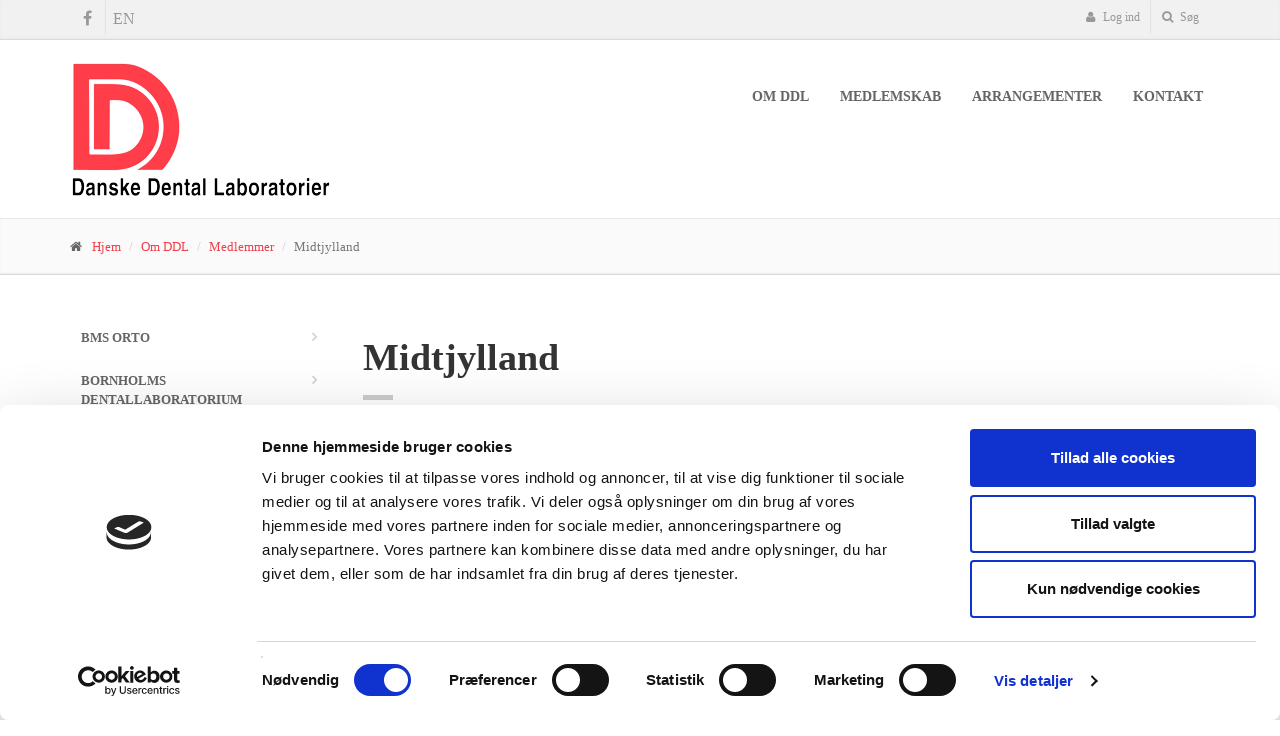

--- FILE ---
content_type: text/html; charset=utf-8
request_url: https://www.danske-dental.dk/om-ddl/medlemmer/midtjylland/
body_size: 8976
content:

<!DOCTYPE html>
<!--[if IE 9]> <html lang="en" class="ie9"> <![endif]-->
<!--[if IE 8]> <html lang="en" class="ie8"> <![endif]-->
<!--[if !IE]><!-->
<html lang="en">
<!--<![endif]-->
<head>
    <meta charset="utf-8">    
    <title>Midtjylland</title>

    <meta name="description" content="Danske Dental Laboratorier DDL">    
    <meta name="author" content="ProActive A/S">
    <!-- Mobile Meta -->
    <meta name="viewport" content="width=device-width, initial-scale=1.0">
    

    <!-- Favicon 2019_12_12 -->
    
        <link rel="shortcut icon" href="/media/1046/favicon.png " />

    <!-- Script section for analytics -->
<!-- Added by Michael Stilborg. DE IT 2021.03.02 -->
<script id="Cookiebot" src="https://consent.cookiebot.com/uc.js" data-cbid="3349103d-241f-410d-8c75-15d509998ced" data-blockingmode="auto" type="text/javascript"></script>

<!-- Google tag (gtag.js) -->
<script async src="https://www.googletagmanager.com/gtag/js?id=G-QXTYVJZ21F"></script>
<script>
  window.dataLayer = window.dataLayer || [];
  function gtag(){dataLayer.push(arguments);}
  gtag('js', new Date());

  gtag('config', 'G-QXTYVJZ21F');
</script>


    <!-- Web Fonts -->
    <link href='//fonts.googleapis.com/css?family=Open+Sans:400italic,700italic,400,700,300&amp;subset=latin,latin-ext' rel='stylesheet' type='text/css'>
    <link href='//fonts.googleapis.com/css?family=PT+Serif' rel='stylesheet' type='text/css'>

    <!-- Bootstrap core CSS -->
    <link href="/design/bootstrap/css/bootstrap.css" rel="stylesheet">

    <!-- Font Awesome CSS -->
    <link href="/design/fonts/font-awesome/css/font-awesome.css" rel="stylesheet">

    <!-- Fontello CSS -->
    <link href="/design/fonts/fontello/css/fontello.css" rel="stylesheet">

    <!-- Plugins -->
    <link href="/design/plugins/rs-plugin/css/settings.css" media="screen" rel="stylesheet">
    <link href="/design/plugins/rs-plugin/css/extralayers.css" media="screen" rel="stylesheet">
    <link href="/design/plugins/magnific-popup/magnific-popup.css" rel="stylesheet">
    <link href="/design/css/animations.css" rel="stylesheet">
    <link href="/design/plugins/owl-carousel/owl.carousel.css" rel="stylesheet">

    <!-- iDea core CSS file -->
    <link href="/design/css/style.css" rel="stylesheet">
    <!-- ProActive changes to idea css-->
    <link href="/design/css/custom.css" rel="stylesheet">



    <!-- HTML5 shim and Respond.js for IE8 support of HTML5 elements and media queries -->
    <!--[if lt IE 9]>
        <script src="//oss.maxcdn.com/html5shiv/3.7.2/html5shiv.min.js"></script>
        <script src="//oss.maxcdn.com/respond/1.4.2/respond.min.js"></script>
    <![endif]-->
    <!-- Color Scheme (In order to change the color scheme, replace the red.css with the color scheme that you prefer)-->
<link href="/design/css/skins/customer/ddl/ddl.css" rel="stylesheet"></head>

<!-- body classes:
        "boxed": boxed layout mode e.g. <body class="boxed">
        "pattern-1 ... pattern-9": background patterns for boxed layout mode e.g. <body class="boxed pattern-1">
-->
<body class="front no-trans">
<div style="display: none;">
    <div id="cookie-bar" style="position:fixed; bottom: 0; width:100%; background-color:#000;color:#fff;text-align:left;padding:0 15px; z-index:100;">
        <div style="padding:15px 10px;">
            Vi bruger cookies! L&#230;s venligst vores  
                        <a class="btn btn-default" style="min-width:20px;padding:3px 8px; margin:5px 10px;" onclick="clickCookie()">OK</a>
        </div>
    </div>
</div>

    <!-- scrollToTop -->
    <!-- ================ -->
    <div class="scrollToTop"><i class="icon-up-open-big"></i></div>

    <!-- page wrapper start -->
    <!-- ================ -->
    <div class="page-wrapper">

        <!-- header-top start (Add "dark" class to .header-top in order to enable dark header-top e.g <div class="header-top dark">) -->
        <!-- ================ -->
<script src="/DependencyHandler.axd?s=[base64]&amp;t=Javascript&amp;cdv=1285376571" type="text/javascript"></script>
<div class="header-top">
    <div class="container">
        <div class="row">
            <div class="col-xs-2 col-sm-6">

                <!-- header-top-first start -->
                <!-- ================ -->
                <div class="header-top-first clearfix">
                        <ul class="social-links clearfix hidden-xs">
                                                                                                                                                                                                                                    <li class="facebook"><a target="_blank" href="https://www.facebook.com/danskedental.laboratorier"><i class="fa fa-facebook"></i></a></li>                                                        <!-- ProActive Language List-->
                                        <li><a href="/">EN</a></li>
                            <!-- End ProActive Language List-->
                        </ul>
                        <div class="social-links hidden-lg hidden-md hidden-sm">
                                <div class="btn-group dropdown">
                                    <button type="button" class="btn dropdown-toggle" data-toggle="dropdown"><i class="fa fa-share-alt"></i></button>
                                    <ul class="dropdown-menu dropdown-animation">
                                                                                                                                                                                                                                                                                            <li class="facebook"><a target="_blank" href="https://www.facebook.com/danskedental.laboratorier"><i class="fa fa-facebook"></i></a></li>                                                                                <!-- ProActive Language List-->
                                                <li><a href="/">EN</a></li>
                                <!-- End ProActive Language List-->
                                    </ul>
                                </div>
                        </div>

                </div>
                <!-- header-top-first end -->

            </div>
            <div class="col-xs-10 col-sm-6">

                <!-- header-top-second start -->
                <!-- ================ -->
                <div id="header-top-second" class="clearfix">

                    <!-- header top dropdowns start -->
                    <!-- ================ -->
                    
                        
                    

                    <div class="header-top-dropdown">
                        

                            <div class="btn-group dropdown">

                                <button type="button" class="btn dropdown-toggle" data-toggle="dropdown"><i class="fa fa-user"></i> Log ind</button>
                                    <ul class="dropdown-menu dropdown-menu-right dropdown-animation">
                                        <li>
<form action="/om-ddl/medlemmer/midtjylland/" enctype="multipart/form-data" method="post">                                                <div class="form-group has-feedback">
                                                    <!--  <label class="control-label">Username</label>
                                                      <input class="form-control" placeholder="" type="text" />-->
                                                    <label class="control-label">Brugernavn</label>
                                                    <input data-val="true" data-val-required="" id="loginModel_Username" name="loginModel.Username" value="" class="form-control" type="text">
                                                    <span class="field-validation-valid" data-valmsg-for="loginModel.Username" data-valmsg-replace="true"></span>
                                                    <i class="fa fa-user form-control-feedback"></i>
                                                </div>
                                                <div class="form-group has-feedback">
                                                    <!--<label class="control-label">Password</label>
                                                    <input class="form-control" placeholder="" type="password">-->
                                                    <label class="control-label">Kodeord</label>
                                                    <input class="form-control" data-val="true" data-val-required="" id="loginModel_Password" name="loginModel.Password" type="password">
                                                    <span class="field-validation-valid" data-valmsg-for="loginModel.Password" data-valmsg-replace="true"></span>
                                                    <i class="fa fa-lock form-control-feedback"></i>
                                                </div>
<input id="loginModel_RedirectUrl" name="loginModel.RedirectUrl" type="hidden" value="/medlemsside/" />                                                <button type="submit" class="btn btn-group btn-dark btn-sm">Log In</button>
                                                <!-- <ul>
                                                     <li><a href="#">Forgot your password?</a></li>
                                                 </ul>-->
<input name="__RequestVerificationToken" type="hidden" value="fJ3Y4shlbUhWQ8O9KIuh3ZX2O_mlYh40jQsCdU1VzE8lYG1rm74niBbz-f5uPrMDSBV76AUTrnP1VSamgjB1FM2dwphxqCVz4ifnAffovVU1" /><input name='ufprt' type='hidden' value='[base64]' /></form>                                        </li>
                                    </ul>
                            </div>
                        <div class="btn-group dropdown">
                            <button type="button" class="btn dropdown-toggle" data-toggle="dropdown"><i class="fa fa-search"></i> S&#248;g</button>
                            <ul class="dropdown-menu dropdown-menu-right dropdown-animation">
                                <li>
                                    <form role="search" class="search-box" action="/soeg/">
                                        <div class="form-group has-feedback">
                                            <input type="text" class="form-control" name="searchTerm" placeholder="S&#248;g">
                                            <i class="fa fa-search form-control-feedback"></i>
                                        </div>
                                    </form>
                                </li>
                            </ul>

                        </div>

                    </div>

                    <!--  header top dropdowns end -->

                </div>
                <!-- header-top-second end -->

            </div>
        </div>
    </div>
</div>
        <!-- header-top end -->
        <!-- header start classes:
        fixed: fixed navigation mode (sticky menu) e.g. <header class="header fixed clearfix">
         dark: dark header version e.g. <header class="header dark clearfix">
    ================ -->
        <header class="header fixed clearfix">
            <div class="container">
                <div class="row">
                    <div class="col-md-3">

                        <!-- header-left start -->
                        <!-- ================ -->
                        <div class="header-left clearfix">

                            <!-- logo -->
                                <div class="logo">
                                    <a href="/"><img id="logo" src="/media/1048/ddl_logo_transbg.png " alt="Logo"></a>
                                </div>

                            <!-- name-and-slogan -->
                            <div class="site-slogan">
                            </div>

                        </div>
                        <!-- header-left end -->

                    </div>
                    <div class="col-md-9">

                        <!-- header-right start -->
                        <!-- ================ -->
                        <div class="header-right clearfix">

                            <!-- TODO: Add Navigation!-->
                            



    <!-- main-navigation start -->
    <!-- ================ -->
    <div class="main-navigation animated">

        <!-- navbar start -->
        <!-- ================ -->
        <nav class="navbar navbar-default" role="navigation">
            <div class="container-fluid">

                <!-- Toggle get grouped for better mobile display -->
                <div class="navbar-header">
                    <button type="button" class="navbar-toggle" data-toggle="collapse" data-target="#navbar-collapse-1">
                        <span class="sr-only">Toggle navigation</span>
                        <span class="icon-bar"></span>
                        <span class="icon-bar"></span>
                        <span class="icon-bar"></span>
                    </button>
                </div>

                <!-- Collect the nav links, forms, and other content for toggling -->
                <div class="collapse navbar-collapse scrollspy smooth-scroll" id="navbar-collapse-1">

                    <ul class="nav navbar-nav navbar-right">
                                <li class="current">
                                    <a href="/om-ddl/">Om DDL</a>
                                </li>
                                <li>
                                    <a href="/medlemskab/">Medlemskab</a>
                                </li>
                                <li>
                                    <a href="/arrangementer/">Arrangementer</a>
                                </li>
                                <li>
                                    <a href="/kontakt/">Kontakt</a>
                                </li>

                    </ul>
                </div>

            </div>
        </nav>
        <!-- navbar end -->

    </div>
    <!-- main-navigation end -->

                        </div>
                        <!-- header-right end -->

                    </div>

                </div>
            </div>
        </header>
        <!-- header end -->
        



<!-- page-intro start-->
<!-- ================ -->
<div class="page-intro">
    <div class="container">
        <div class="row">
            <div class="col-md-12">
   
 <ol class="breadcrumb">
	
		
        
                <li><i class="fa fa-home pr-10"></i><a href="/">Hjem</a></li>
            <li><a href="/om-ddl/">Om DDL</a></li>
            <li><a href="/om-ddl/medlemmer/">Medlemmer</a></li>

        
        <li class="active">Midtjylland</li>
    </ol>
			</div>
        </div>
    </div>
</div>
				
<!-- page-intro end -->

    <!-- Main -->
    <section class="main-container">
        <div class="container">
            <div class="row">
                <!-- sidebar start -->
                <aside class="col-md-3">
                    <div class="sidebar">
                        <div class="block clearfix">
                            <!--<h3 class="title">Sidebar menu</h3>
                <div class="separator"></div>-->
                            
	



<nav>
<ul class="nav nav-pills nav-stacked">
        <li>
            <a href="/om-ddl/medlemmer/bms-orto/">BMS Orto</a>

        </li>
        <li>
            <a href="/om-ddl/medlemmer/bornholms-dentallaboratorium/">Bornholms Dentallaboratorium</a>

        </li>
        <li>
            <a href="/om-ddl/medlemmer/bruuns-dental-laboratorium/">Bruuns Dental Laboratorium</a>

        </li>
        <li>
            <a href="/om-ddl/medlemmer/codent-dentallaboratorium/">CoDENT Dentallaboratorium</a>

        </li>
        <li>
            <a href="/om-ddl/medlemmer/cr-ortolab/">CR Ortolab</a>

        </li>
        <li>
            <a href="/om-ddl/medlemmer/denta-danica/">Denta-Danica</a>

        </li>
        <li>
            <a href="/om-ddl/medlemmer/falck-dental/">Falck Dental</a>

        </li>
        <li>
            <a href="/om-ddl/medlemmer/faaborg-special-dental-aps/">F&#229;borg Special Dental ApS</a>

        </li>
        <li>
            <a href="/om-ddl/medlemmer/gs-dentallaboratorium/">G.S. Dentallaboratorium</a>

        </li>
        <li>
            <a href="/om-ddl/medlemmer/gregersen-dental/">Gregersen Dental</a>

        </li>
        <li>
            <a href="/om-ddl/medlemmer/hjoerring-dental-laboratorium/">Hj&#248;rring Dental Laboratorium</a>

        </li>
        <li>
            <a href="/om-ddl/medlemmer/hovedstaden/">Hovedstaden</a>

        </li>
        <li>
            <a href="/om-ddl/medlemmer/jk-dental/">JK Dental</a>

        </li>
        <li>
            <a href="/om-ddl/medlemmer/k-n-dental/">K. N. Dental</a>

        </li>
        <li>
            <a href="/om-ddl/medlemmer/leif-bertelsen-dental-laboratorium/">Leif Bertelsen Dental Laboratorium</a>

        </li>
        <li class="active">
            <a href="/om-ddl/medlemmer/midtjylland/">Midtjylland</a>

        </li>
        <li>
            <a href="/om-ddl/medlemmer/mp-dental-laboratoriet/">MP Dental Laboratoriet</a>

        </li>
        <li>
            <a href="/om-ddl/medlemmer/nordjylland/">Nordjylland</a>

        </li>
        <li>
            <a href="/om-ddl/medlemmer/pp-ortho/">P.P.-Ortho</a>

        </li>
        <li>
            <a href="/om-ddl/medlemmer/pr-dentallaboratorium/">PR Dentallaboratorium</a>

        </li>
        <li>
            <a href="/om-ddl/medlemmer/rademachers-orthodontiske-laboratorium/">Rademachers Orthodontiske Laboratorium</a>

        </li>
        <li>
            <a href="/om-ddl/medlemmer/roskilde-ortoteknik/">Roskilde OrtoTeknik</a>

        </li>
        <li>
            <a href="/om-ddl/medlemmer/sand-madsen-dental/">Sand Madsen Dental</a>

        </li>
        <li>
            <a href="/om-ddl/medlemmer/sh-dental/">SH Dental</a>

        </li>
        <li>
            <a href="/om-ddl/medlemmer/sjaelland/">Sj&#230;lland</a>

        </li>
        <li>
            <a href="/om-ddl/medlemmer/sks-ortodontiteknik/">SKS Ortodontiteknik</a>

        </li>
        <li>
            <a href="/om-ddl/medlemmer/syddanmark/">Syddanmark</a>

        </li>
</ul>
</nav>
                        </div>
                    </div>
                </aside>
                <!-- sidebar end -->
                <!-- main start -->
                <!-- ================ -->
                <div class="main col-md-9">
                    <!-- page-title start -->
                    <!-- ================ -->
                    <h1 class="page-title">Midtjylland</h1>
                    <div class="separator-2"></div>
                    <p class="lead"></p>
                    <!-- page-title end -->
                    <!-- portfolio items start -->
                    <!--<div class="image-boxes isotope-container row" style="display: block;">-->
                    <!-- NL: Removed the isotope-container class, it fucked up the preview -->
                    <div class="row grid-space-20">
                            <div class="col-sm-6 col-md-4 isotope-item">
                    <!--<div class="col-sm-6 isotope-item ">-->
                        <div class="image-box">
                            <div class="overlay-container">
                                <img src="/media/1053/codent.jpg?crop=0.37391313905481482,0.32130711176243942,0.36474841494130034,0.37803359822557037&amp;cropmode=percentage&amp;width=269&amp;height=167&amp;rnd=131372431210000000" alt="" />
                                    <div class="overlay">
                                        <div class="overlay-links">
                                        <a href="/om-ddl/medlemmer/codent-dentallaboratorium/" title="/om-ddl/medlemmer/codent-dentallaboratorium/" class="overlay small"><i class="fa fa-link"></i></a>

                                        </div>
                                        <span class="paExternalUrl">/om-ddl/medlemmer/codent-dentallaboratorium/</span>
                                    </div>
                            </div>
                            <div class="image-box-body">                                
                                            <a href="/om-ddl/medlemmer/codent-dentallaboratorium/" class="btn btn-light-gray btn-block" style="text-transform: none;">CoDENT Dentallaboratorium</a>

                            </div>
                        </div>

                           </div>
                            <div class="col-sm-6 col-md-4 isotope-item">
                    <!--<div class="col-sm-6 isotope-item ">-->
                        <div class="image-box">
                            <div class="overlay-container">
                                <img src="/media/1092/lars-munk.jpg?crop=0.12816002412423988,0.15949290453800327,0.19585867216163205,0.24861120528762909&amp;cropmode=percentage&amp;width=269&amp;height=167&amp;rnd=131636348970000000" alt="" />
                                    <div class="overlay">
                                        <div class="overlay-links">
                                        <a href="/om-ddl/medlemmer/falck-dental/" title="/om-ddl/medlemmer/falck-dental/" class="overlay small"><i class="fa fa-link"></i></a>

                                        </div>
                                        <span class="paExternalUrl">/om-ddl/medlemmer/falck-dental/</span>
                                    </div>
                            </div>
                            <div class="image-box-body">                                
                                            <a href="/om-ddl/medlemmer/falck-dental/" class="btn btn-light-gray btn-block" style="text-transform: none;">Falck Dental</a>

                            </div>
                        </div>

                           </div>
                            <div class="col-sm-6 col-md-4 isotope-item">
                    <!--<div class="col-sm-6 isotope-item ">-->
                        <div class="image-box">
                            <div class="overlay-container">
                                <img src="/media/1065/pr-dental.jpg?crop=0.25024864448650808,0.29301306860593179,0.31823285957201325,0.389238993360363&amp;cropmode=percentage&amp;width=269&amp;height=167&amp;rnd=131372431210000000" alt="" />
                                    <div class="overlay">
                                        <div class="overlay-links">
                                        <a href="/om-ddl/medlemmer/pr-dentallaboratorium/" title="/om-ddl/medlemmer/pr-dentallaboratorium/" class="overlay small"><i class="fa fa-link"></i></a>

                                        </div>
                                        <span class="paExternalUrl">/om-ddl/medlemmer/pr-dentallaboratorium/</span>
                                    </div>
                            </div>
                            <div class="image-box-body">                                
                                            <a href="/om-ddl/medlemmer/pr-dentallaboratorium/" class="btn btn-light-gray btn-block" style="text-transform: none;">PR Dentallaboratorium</a>

                            </div>
                        </div>

                           </div>
                                                        

                    <!-- portfolio items end -->
                </div>
                <!-- main end -->
            </div>
        </div>
    </section>


























    <!-- /Main -->

        <!-- footer start (Add "light" class to #footer in order to enable light footer) -->
<!-- ================ -->
<footer id="footer">

    <!-- .footer starting here -->
    <!-- ================ -->
    <div class="footer">
        <div class="container">
            <div class="row">
                <div class="col-sm-6">
                    <div class="footer-content">
                        <div class="logo-footer">
                            <img id="logo-footer" src="/media/1047/ddl_logo_darkbg.png" alt="">
</div>
                        <p>Danske Dental Laboratorier er en brancheorganisation for dentallaboratorier i Danmark, som varetager medlemmernes interesser over for medarbejdere, tandlæger og offentligheden.</p>
                        <div class="row">
                            <div class="col-md-8">
                                <ul class="list-icons">
                                    <li><i class="fa fa-map-marker pr-10"></i> Slotsholmsgade 1-3, 1217, K&#248;benhavn K</li>
                                    <li><i class="fa fa-phone pr-10"></i> 3374 6502</li>
<li><i class="fa fa-envelope-o pr-10"></i> ddl@ddlnet.dk</li>                                </ul>
                            </div>
                            <!--<div class="col-md-6">
                                <ul class="social-links">
                                    <li class="facebook"><a target="_blank" href="http://www.facebook.com"><i class="fa fa-facebook"></i></a></li>
                                    <li class="twitter"><a target="_blank" href="http://www.twitter.com"><i class="fa fa-twitter"></i></a></li>
                                    <li class="googleplus"><a target="_blank" href="http://plus.google.com"><i class="fa fa-google-plus"></i></a></li>
                                    <li class="skype"><a target="_blank" href="http://www.skype.com"><i class="fa fa-skype"></i></a></li>
                                    <li class="linkedin"><a target="_blank" href="http://www.linkedin.com"><i class="fa fa-linkedin"></i></a></li>
                                </ul>
                            </div>
                                -->
                        </div>

                            <p><a href="/om-ddl/" class="link"><span>L&#230;s mere</span></a></p>
                        <div class="row">
                                                    </div>
                    </div>
                </div>
                <div class="col-sm-6">
                    <div class="footer-content">
                        <h2>Kontakt os</h2>
                        <div class="alert alert-success hidden" id="MessageSent2">
                            Besked sendt
                        </div>
                        <div class="alert alert-danger hidden" id="MessageNotSent2">
                            Ups! Der er sket en fejl. Genindl&#230;s siden og pr&#248;v igen. 
                        </div>
                        <form role="form" id="footer-orderform">
                            <div class="form-group has-feedback">
                                <label class="sr-only" for="name">Navn</label>
                                <input type="text" class="form-control" id="name" placeholder="Navn" name="name">
                                <i class="fa fa-user form-control-feedback"></i>
                            </div>
                            <div class="form-group has-feedback">
                                <label class="sr-only" for="company">Virksomhed</label>
                                <input type="text" class="form-control" id="company" placeholder="Virksomhed" name="company">
                                <i class="fa fa-pencil form-control-feedback"></i>
                            </div>
                            <!--<div class="form-group has-feedback">
                                <label class="sr-only" for="addr">Adresse</label>
                                <input type="text" class="form-control" id="addr" placeholder="Adresse" name="adresse">
                                <i class="fa fa-envelope form-control-feedback"></i>
                            </div>
                            <div class="form-group has-feedback">
                                <label class="sr-only" for="postby">Postnummer/by</label>
                                <input type="text" class="form-control" id="postby" placeholder="Postnummer/by" name="postby">
                                <i class="fa fa-envelope form-control-feedback"></i>
                            </div>-->
                            <div class="form-group has-feedback">
                                <label class="sr-only" for="email">E-mailadresse</label>
                                <input type="email" class="form-control" id="email" placeholder="E-mailadresse" name="email">
                                <i class="fa fa-envelope form-control-feedback"></i>
                            </div>
                            <div class="form-group has-feedback">
                                <label class="sr-only" for="phone">Telefon</label>
                                <input type="text" class="form-control" id="phone" placeholder="Telefon" name="phone">
                                <i class="fa fa-phone form-control-feedback"></i>
                            </div>
                            <div class="form-group has-feedback">
                                <label class="sr-only" for="message">Besked</label>
                                <textarea class="form-control" id="message" placeholder="Besked" name="message"></textarea>
                                <i class="fa fa-envelope form-control-feedback"></i>
                            </div>
                            <!--<div class="form-group has-feedback">
                                <label class="sr-only" for="brugere">Antal brugere</label>
                                <input type="text" class="form-control" id="brugere" placeholder="Antal brugere" name="brugere">
                                <i class="fa fa-users form-control-feedback"></i>
                            </div>
                            <div class="form-group has-feedback">
                                <label class="sr-only" for="message2">Message</label>
                                <textarea class="form-control" rows="4" id="message2" placeholder="Message" name="message2"></textarea>
                                <i class="fa fa-pencil form-control-feedback"></i>
                            </div>
                                -->
                            <input type="hidden" name="pageId" id="pageId" value="1510"/>
                            <input type="hidden" name="language" id="language" value="Dansk" />
                            <input type="submit" value="Send" class="submit-button btn btn-default">
                        </form>
                    </div>
                </div>
            </div>
        </div>
    </div>
    <!-- .footer end -->
    <!-- .subfooter start -->
    <!-- ================ -->
   <!-- <div class="subfooter">
        <div class="container">
            <div class="row">
                <div class="col-md-6">
                    <p>Copyright © 2014 iDea by <a target="_blank" href="http://htmlcoder.me">HtmlCoder</a>. All Rights Reserved</p>
                </div>
                <div class="col-md-6">
                    <nav class="navbar navbar-default" role="navigation">-->
                        <!-- Toggle get grouped for better mobile display -->
                       <!-- <div class="navbar-header">
                            <button type="button" class="navbar-toggle" data-toggle="collapse" data-target="#navbar-collapse-2">
                                <span class="sr-only">Toggle navigation</span>
                                <span class="icon-bar"></span>
                                <span class="icon-bar"></span>
                                <span class="icon-bar"></span>
                            </button>
                        </div>
                        <div class="collapse navbar-collapse" id="navbar-collapse-2">
                            <ul class="nav navbar-nav">
                                <li><a href="index.html">Home</a></li>
                                <li><a href="page-about.html">About</a></li>
                                <li><a href="blog-right-sidebar.html">Blog</a></li>
                                <li><a href="portfolio-3col.html">Portfolio</a></li>
                                <li><a href="page-contact.html">Contact</a></li>
                            </ul>
                        </div>
                    </nav>
                </div>
            </div>
        </div>
    </div>-->
    <!-- .subfooter end -->

</footer>
<!-- footer end -->




    </div>
    <!-- page-wrapper end -->
    <!-- JavaScript files placed at the end of the document so the pages load faster
    ================================================== -->
    <!-- Jquery and Bootstap core js files -->
    <script type="text/javascript" src="/design/plugins/jquery.min.js"></script>
    <script type="text/javascript" src="/design/bootstrap/js/bootstrap.min.js"></script>

    <!-- Modernizr javascript -->
    <script type="text/javascript" src="/design/plugins/modernizr.js"></script>

    <!-- jQuery REVOLUTION Slider  -->
    <script type="text/javascript" src="/design/plugins/rs-plugin/js/jquery.themepunch.tools.min.js"></script>
    <script type="text/javascript" src="/design/plugins/rs-plugin/js/jquery.themepunch.revolution.min.js"></script>

    <!-- Isotope javascript -->
    <script type="text/javascript" src="/design/plugins/isotope/isotope.pkgd.min.js"></script>

    <!-- Owl carousel javascript -->
    <script type="text/javascript" src="/design/plugins/owl-carousel/owl.carousel.js"></script>

    <!-- Magnific Popup javascript -->
    <script type="text/javascript" src="/design/plugins/magnific-popup/jquery.magnific-popup.min.js"></script>

    <!-- Appear javascript -->
    <script type="text/javascript" src="/design/plugins/jquery.appear.js"></script>

    <!-- Count To javascript -->
    <script type="text/javascript" src="/design/plugins/jquery.countTo.js"></script>

    <!-- Parallax javascript -->
    <script src="/design/plugins/jquery.parallax-1.1.3.js"></script>

    <!-- Contact form -->
    <script src="/design/plugins/jquery.validate.js"></script>

    <!-- SmoothScroll javascript -->
    <script type="text/javascript" src="/design/plugins/jquery.browser.js"></script>
    <script type="text/javascript" src="/design/plugins/SmoothScroll.js"></script>

    <!-- Initialization of Plugins -->
    <script type="text/javascript" src="/design/js/template.js"></script>

    <!-- Custom Scripts -->
    <script type="text/javascript" src="/design/js/custom.js"></script>

<script src="/design/js/customer/ddl.js"></script></body>
</html>


--- FILE ---
content_type: text/css
request_url: https://www.danske-dental.dk/design/css/skins/customer/ddl/ddl.css
body_size: 3342
content:
/*
    Site: http://www.kemi-og-life-science.dk
    Author: Roger Nyman
    Company: ProActive A/S
    Date: 2016-03-17
*/

/* Custom changes not regarding colors START #### */
body {
	font-family: Verdana;	
}

.navbar-default .navbar-nav > li > a {	
	padding: 12px 5px 12px 9px;	
}
/* Custom changes not regarding colors END #### */
a, .text-default {
	color: #f0404b;
}
a:hover,
a:focus {
	color: #f0404b;
}
mark,
.mark {
	background-color: #f0404b;
	color: #ffffff;
}
.table > thead > tr > th {
	border-bottom: 1px solid #f0404b;
	background-color: #f0404b;
	color: #fff;
}
.table-bordered {
	border-color: #f0404b;
}

/* 2 Layout
----------------------------------------------------------------------------- */
.default-bg {
	background-color: #f0404b;
	color: #ffffff;
}

/* Backgrounds
---------------------------------- */
.default-translucent-bg:after {
	background-color: rgba(240, 64, 75, 1);
}

/* 3 Pages
----------------------------------------------------------------------------- */
.blogpost .post-info {
	background-color: #f0404b;
	color: #fff;
}
.blogpost .side .social-links li a {
	background-color: transparent;
	border-color: transparent;
	color: #f0404b;
}
.blogpost ul.links li a:hover {
	color: #f0404b;
}

/* timeline layout */
.timeline-date-label {
	color: #f0404b;
}
@media (min-width:768px) {
	.timeline .timeline-item:before {
		background-color: #fff;
		border: 1px solid #f0404b;
	}
}

/* 4 Template Components
----------------------------------------------------------------------------- */
/* Buttons
---------------------------------- */
/* Gray Buttons */
.btn-gray:hover,
.btn-gray:focus,
.btn-gray:active,
.btn-gray.active,
.open .dropdown-toggle.btn-gray {
	color: #ffffff;
	background-color: #f0404b;
	border-color: #f0404b;
}

/* Light Gray Buttons */
.btn-light-gray:hover,
.btn-light-gray:focus,
.btn-light-gray:active,
.btn-light-gray.active,
.open .dropdown-toggle.btn-light-gray {
	color: #ffffff;
	background-color: #f0404b;
	border-color: #f0404b;
}

/* Default Buttons */
.btn-default {
	background-color: #f0404b;
	color: #fff !important;
	border-color: #f0404b;
}
.btn-default:hover,
.btn-default:focus,
.btn-default:active,
.btn-default.active,
.open .dropdown-toggle.btn-default {
	color: #fff !important;
	background-color: #f0404b;
	border-color: #f0404b;
}
.btn-default.disabled,
.btn-default[disabled],
fieldset[disabled] .btn-default {
	background-color: #f0404b;
	border-color: #f0404b;
}

/* Button with transparent bg
---------------------------------- */
.btn-white {
	background-color: transparent;
	color: #f0404b;
	border: 1px solid #f0404b;
}
.btn-white:hover,
.btn-white:focus,
.btn-white:active,
.btn-white.active,
.open .dropdown-toggle.btn-white {
	color: #fff;
	background-color: #f0404b;
	border-color: #f0404b;
}

/* Button background transitions
---------------------------------- */
.hvr-sweep-to-right:before,
.hvr-sweep-to-left:before,
.hvr-sweep-to-bottom:before,
.hvr-sweep-to-top:before,
.hvr-bounce-to-right:before,
.hvr-bounce-to-left:before,
.hvr-bounce-to-bottom:before,
.hvr-bounce-to-top:before,
.hvr-radial-out:before,
.hvr-rectangle-out:before,
.hvr-shutter-out-horizontal:before,
.hvr-shutter-out-vertical:before {
	background: #f0404b;
}

/* Forms
---------------------------------- */
.default-bg .form-control {
	border-color: #f0404b;
	background-color: rgba(0, 0, 0, 0.2);
	-webkit-box-shadow: inset 0 2px 3px rgba(0, 0, 0, .35);
	box-shadow: inset 0 2px 3px rgba(0, 0, 0, .35);
	color: #ffffff;
}
.default-bg .form-control:focus {
	border-color: #f0404b;
	background-color: rgba(0, 0, 0, 0.25);
}
.default-bg .input-group-addon {
	background-color: #f0404b;
	border-color: #f0404b;
	color: #fff;
}
.dropdown .active>a>.badge,
.dropdown a:hover .badge,
.dropdown .open > a > .badge {
	border-color: #f0404b;
}

/* Pager
---------------------------------- */
ul.pagination li > a:hover {
	background-color: transparent;
	color: #ffffff;
	background-color: #f0404b;
	border-color: #f0404b;
}
ul.pagination li.active a,
.pagination > .active > a:hover,
.pagination > .active > a:focus {
	color: #ffffff;
	background-color: #f0404b;
	border-color: #f0404b;
}

/* Tabs
---------------------------------- */
.nav-tabs > li.active > a:after {
	background-color: #f0404b;
}
.tab-content:after {
	background-color: #f0404b;
}
@media (max-width:480px) {
	.nav-tabs > li > a:hover:after {
		background-color: #f0404b;
	}
}

/* Horizontal tabs version 2 */
.tabs-style-2 .nav-tabs {
	border-bottom: 1px solid #f0404b;
}
.tabs-style-2 .nav-tabs > li.active > a,
.tabs-style-2 .nav-tabs > li.active > a:hover,
.tabs-style-2 .nav-tabs > li.active > a:focus,
.tabs-style-2 .nav-tabs > li > a:hover {
	border: 1px solid #f0404b;
	background-color: #f0404b;
	color: #fff;
}

/* vertical tabs */
.vertical .nav-tabs > li > a:hover:after {
	background-color: #f0404b;
}

/* Nav pills
---------------------------------- */
.nav-pills > li.active > a,
.nav-pills > li.active > a:hover,
.nav-pills > li.active > a:focus,
.nav-pills > li > a:hover,
.nav-pills > li > a:focus {
	border: 1px solid #f3f3f3;
	color: #f0404b;
	background-color: #fafafa;
}
.nav-pills > li.active > a:after {
	color: #f0404b;
}
.nav-pills > li.active > a:hover:after,
.nav-pills > li.active > a:focus:after,
.nav-pills > li > a:hover:after,
.nav-pills > li > a:focus:after {
	color: #f0404b;
}
.light .footer-content .nav-pills > li.active > a:hover,
.light .footer-content .nav-pills > li > a:hover {
	color: #f0404b;
}
.nav-pills > .active > a > .badge {
	color: #f0404b;
	background-color: #fff;
	border-color: #f0404b;	
}

/* Collapse
---------------------------------- */
.panel-heading a {
	background-color: #f0404b;
	color: #ffffff;
}
.panel-heading a:hover,
.panel-transparent .panel-heading a:hover {
	background-color: #f0404b;
	color: #ffffff;
}

/* Progress bars
---------------------------------- */
.progress-bar-default {
	background-color: #f0404b;
}

/* Modals
---------------------------------- */
.modal-content .modal-header {
	background-color: #f0404b;
}

/* Images and Images overlay
---------------------------------- */
.overlay a {
	color: #f0404b;
	background-color: #ffffff;
}
.overlay-links a + a {
	color: #ffffff;
	background-color: #f0404b;
}
a.overlay i {
	color: #f0404b;
}

/* 5 Navigations
----------------------------------------------------------------------------- */
/* first level active menu items on hover/focus */
.navbar-default .navbar-nav > .active > a,
.navbar-default .navbar-nav > .active > a:focus {
	color: #f0404b;
	background-color: transparent;
}

.main-navigation .navbar-nav > .open > a, 
.main-navigation .navbar-nav > .open > a:hover, 
.main-navigation .navbar-nav > .open > a:focus { 
	color: #666666; 
	background-color: #fafafa; 
}

/* second level menu items on focus/hover and when opened */
.dropdown-menu > li > a:hover,
.dropdown-menu > li > a:focus,
.nav .open > a,
.nav .open > a:hover,
.nav .open > a:focus,
.dropdown-menu > .active > a,
.dropdown-menu > .active > a:hover,
.dropdown-menu > .active > a:focus,
.dropdown-menu .menu > .active > a,
.dropdown-menu .menu > .active > a:hover,
.dropdown-menu .menu > .active > a:focus {
	background-color: #ffffff;
	color: #f0404b;
	border-color: #f1f1f1;
}
#offcanvas .nav .open > a,
#offcanvas .nav .open > a:hover,
#offcanvas .nav .open > a:focus,
#offcanvas .nav > li > a:hover, 
#offcanvas .nav > li > a:focus,
#offcanvas .navbar-nav > li.active > a {
	color: #f0404b;
	background-color: #ffffff;
}

/* mega menu menu items on focus/hover and when opened */
.mega-menu .menu > li > a:hover,
.mega-menu .menu > li > a:focus {
	background-color: #ffffff;
	color: #f0404b;
	border-color: #f1f1f1;
}

/* arrows for parent menu items */
.navbar-default .navbar-nav > .active.dropdown > a:before {
	color: #f0404b;
}
.navbar-default .navbar-nav > .dropdown.open > a:before { 
	color: #e5e5e5; 
}
.dropdown .dropdown.open>a:before,
.transparent.header:not(.dark) .dropdown .dropdown.open>a:before {
	color: #f0404b;
}

/* mobile menu toggle button on hover/focus */
.navbar-default .navbar-toggle:hover,
.navbar-default .navbar-toggle:focus {
	background-color: #fafafa;
	border-color: #f0404b;
}
.navbar-default .navbar-toggle:hover .icon-bar,
.navbar-default .navbar-toggle:focus .icon-bar {
	background-color: #f0404b;
}
@media (max-width:767px) {
	.navbar-default .navbar-nav .open .dropdown-menu > .active > a, 
	.navbar-default .navbar-nav .open .dropdown-menu > .active > a:hover, 
	.navbar-default .navbar-nav .open .dropdown-menu > .active > a:focus { 
		color: #f0404b; 
		background-color: transparent; 
	}
	
	/* first level items hover and focus states */
	.navbar-default .navbar-nav > li > a:hover,
	.navbar-default .navbar-nav > li > a:focus,
	.navbar-default .navbar-nav > .active > a:hover,
	.navbar-default .navbar-nav > .active > a:focus {
		color: #f0404b;
		background-color: #fff;
	}
	
	/* second level items on hover/focus */
	.navbar-default .navbar-nav .open .dropdown-menu > li > a:hover,
	.navbar-default .navbar-nav .open .dropdown-menu > li > a:focus {
		color: #f0404b;
	}
}

/* Subfooter navigation
---------------------------------- */
.subfooter .navbar-default .nav > li > a:hover,
.subfooter .navbar-default .nav > .active > a:hover,
.subfooter .navbar-default .nav > .active > a:focus {
	background-color: transparent;
	color: #f0404b;
}

/* 6 Blocks/Widgets
----------------------------------------------------------------------------- */
/* Boxes
---------------------------------- */
.box.gray-bg:hover {
	color: #f0404b;
}
.box.default-bg:hover {
	background-color: #fff;
	border: 1px solid #f0404b;
}
.box.default-bg:hover * {
	color: #f0404b;
}
.box-style-1:not(.team-member):hover i {
	color: #f0404b;
}
.box-style-1.default-bg:hover i, 
.box-style-1.dark-bg:hover i {
	color: inherit;
}
.box-style-2:hover .default-bg {
	background-color: #fff;
	border: 1px solid #f0404b;
}
.box-style-2:hover .default-bg * {
	color: #f0404b;
}
.box-style-2:hover .white-bg * {
	color: #f0404b;
}
.box-style-3:hover .default-bg {
	background-color: #fff;
	border: 1px solid #f0404b;
}
.box-style-3:hover .default-bg * {
	color: #f0404b;
}
.box-style-3:hover .white-bg * {
	color: #f0404b;
}

/* Tags cloud block
---------------------------------- */
.tag a:hover {
	color: #ffffff;
	background-color: #f0404b;
	border-color: #f0404b;
}

/* Social icons block
---------------------------------- */
.social-links li a {
	background: #f0404b;
	border: 1px solid #f0404b;
	color: #fff;
}
.social-links li a:hover {
	background-color: transparent;
	border-color: #f0404b;
	color: #f0404b;
}
.social-links .dropdown.open>button>i:before {
	content: "\f00d";
	color: #f0404b;
}
.header-top .social-links li a:hover {
	color: #f0404b;
}

/* search and login
---------------------------------- */
.header-top-dropdown .dropdown.open>button,
.header-top-dropdown .dropdown>button:hover {

	color: #f0404b;
}

/* Pricing tables
---------------------------------- */
.plan .popover-title {
	background-color: #f0404b;
	color: #ffffff;
}
.gray .plan .header h3 {
	color: #f0404b;
}
.white .plan .header {
	color: #fff;
	background: #f0404b;
}
.stripped .header {
	background: #f0404b;
	-webkit-box-shadow: 0px 0px 60px #f0404b inset;
	-moz-box-shadow: 0px 0px 60px #f0404b inset;
	box-shadow: 0px 0px 60px #f0404b inset;
	color: #fff;
}

/* 7 Main Slideshow
----------------------------------------------------------------------------- */
/* Slider Revolution captions */
.default_bg {
	background-color: #f0404b;
	color: #fff;
}

/* Revolution Nav Controls */
.tparrows.round:hover {
	color: #ffffff;
	background-color: #f0404b;
}
.tp-bullets.simplebullets.round .bullet:hover,
.tp-bullets.simplebullets.round .bullet.selected {
	background-color: #f0404b;
}
.tp-bannertimer {
	background-color: rgba(240, 64, 75, 1);
}

/* 8 Owl carousel
----------------------------------------------------------------------------- */
.owl-prev {
	background-color: #f0404b;
	color: #f1f1f1;
}
.owl-next {
	background-color: #f1f1f1;
	color: #f0404b;
}
.content-slider-with-controls .owl-buttons div,
.content-slider-with-controls-autoplay .owl-buttons div {
	background-color: #f0404b;
	color: #f1f1f1;
}
.content-slider-with-controls .owl-prev:hover,
.content-slider-with-controls .owl-next:hover,
.content-slider-with-controls-autoplay .owl-prev:hover,
.content-slider-with-controls-autoplay .owl-next:hover {
	background-color: #f1f1f1;
	color: #f0404b;
}
.owl-controls .owl-page.active span,
.owl-controls.clickable .owl-page:hover span {
	background: #f0404b;
}

.paExternalUrl {
    display: none!important;
}


/*Special Demands*/
.footer-content h2, #footer-orderform{
    display:none;
}
/*Special Demands*/
.isotope-item .image-box .btn {
    height: 60px;
}

.checkboxlist
{ 
    width: 100%;
}

--- FILE ---
content_type: application/x-javascript
request_url: https://www.danske-dental.dk/design/js/customer/ddl.js
body_size: 986
content:
function setCookie(cname, cvalue, exdays) {
    var d = new Date();
    d.setTime(d.getTime() + (exdays * 24 * 60 * 60 * 1000));
    var expires = "expires=" + d.toUTCString();
    document.cookie = cname + "=" + cvalue + "; " + expires;
}

function getCookie(cname) {
    var name = cname + "=";
    var ca = document.cookie.split(';');
    for (var i = 0; i < ca.length; i++) {
        var c = ca[i];
        while (c.charAt(0) == ' ') c = c.substring(1);
        if (c.indexOf(name) == 0) return c.substring(name.length, c.length);
    }
    return "";
}

var checkCookie = function checkCookie() {
    var user = getCookie("paumCookie");
    if (user != "") {
        document.getElementById("cookie-bar").style.display = "none";
    } else {
        document.getElementById("cookie-bar").style.display = "block";
    }
}();

function clickCookie() {
    var user = getCookie("paumCookie");
    if (user != "") {

    } else {
        document.getElementById("cookie-bar").style.display = "block";
        user = "paumCookie";
        if (user != "" && user != null) {
            setCookie("paumCookie", 1, 365);
            document.getElementById("cookie-bar").style.display = "none";
        }
    }
};


--- FILE ---
content_type: application/x-javascript
request_url: https://consentcdn.cookiebot.com/consentconfig/3349103d-241f-410d-8c75-15d509998ced/danske-dental.dk/configuration.js
body_size: 633
content:
CookieConsent.configuration.tags.push({id:191627719,type:"script",tagID:"",innerHash:"",outerHash:"",tagHash:"12264937673829",url:"https://consent.cookiebot.com/uc.js",resolvedUrl:"https://consent.cookiebot.com/uc.js",cat:[1]});CookieConsent.configuration.tags.push({id:191627720,type:"script",tagID:"",innerHash:"",outerHash:"",tagHash:"16888548404269",url:"https://www.googletagmanager.com/gtag/js?id=G-QXTYVJZ21F",resolvedUrl:"https://www.googletagmanager.com/gtag/js?id=G-QXTYVJZ21F",cat:[3]});CookieConsent.configuration.tags.push({id:191627721,type:"script",tagID:"",innerHash:"",outerHash:"",tagHash:"2492586701678",url:"https://www.danske-dental.dk/design/fonts/font-awesome/css/font-awesome.css",resolvedUrl:"https://www.danske-dental.dk/design/fonts/font-awesome/css/font-awesome.css",cat:[1]});